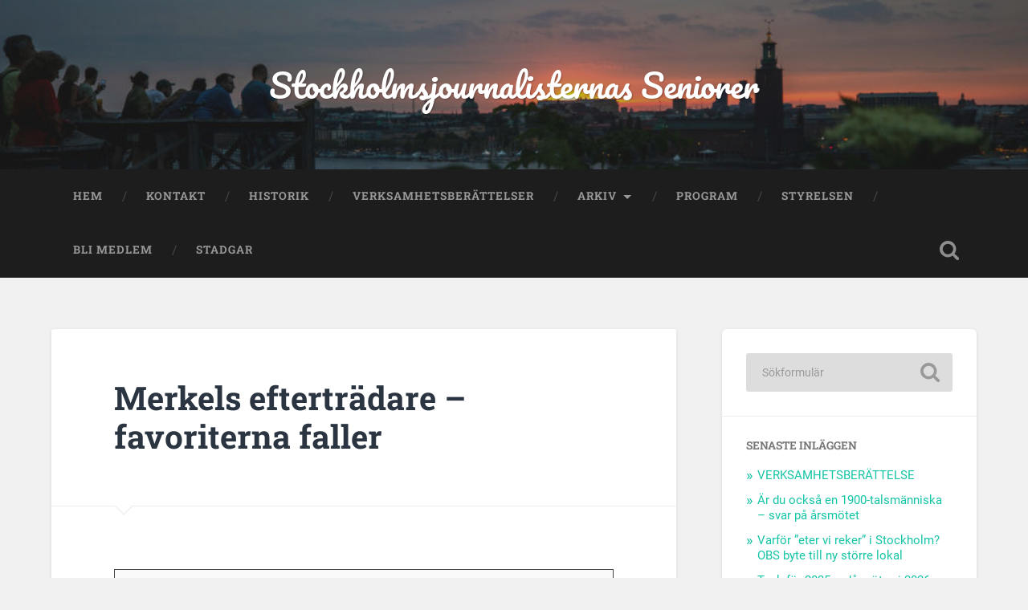

--- FILE ---
content_type: text/html; charset=UTF-8
request_url: http://www.stockholmsjournalisternasseniorer.se/2021/09/06/merkels-eftertradare-favoriterna-faller/
body_size: 35777
content:
<!DOCTYPE html>

<html lang="sv-SE">

	<head>
		
		<meta charset="UTF-8">
		<meta name="viewport" content="width=device-width, initial-scale=1.0, maximum-scale=1.0, user-scalable=no" >
						 
		<title>Merkels efterträdare  &#8211; favoriterna faller &#8211; Stockholmsjournalisternas Seniorer</title>
<meta name='robots' content='max-image-preview:large' />
	<style>img:is([sizes="auto" i], [sizes^="auto," i]) { contain-intrinsic-size: 3000px 1500px }</style>
	<link rel="alternate" type="application/rss+xml" title="Stockholmsjournalisternas Seniorer &raquo; Webbflöde" href="http://www.stockholmsjournalisternasseniorer.se/feed/" />
<script type="text/javascript">
/* <![CDATA[ */
window._wpemojiSettings = {"baseUrl":"https:\/\/s.w.org\/images\/core\/emoji\/15.0.3\/72x72\/","ext":".png","svgUrl":"https:\/\/s.w.org\/images\/core\/emoji\/15.0.3\/svg\/","svgExt":".svg","source":{"concatemoji":"http:\/\/www.stockholmsjournalisternasseniorer.se\/wp-includes\/js\/wp-emoji-release.min.js?ver=6.7.2"}};
/*! This file is auto-generated */
!function(i,n){var o,s,e;function c(e){try{var t={supportTests:e,timestamp:(new Date).valueOf()};sessionStorage.setItem(o,JSON.stringify(t))}catch(e){}}function p(e,t,n){e.clearRect(0,0,e.canvas.width,e.canvas.height),e.fillText(t,0,0);var t=new Uint32Array(e.getImageData(0,0,e.canvas.width,e.canvas.height).data),r=(e.clearRect(0,0,e.canvas.width,e.canvas.height),e.fillText(n,0,0),new Uint32Array(e.getImageData(0,0,e.canvas.width,e.canvas.height).data));return t.every(function(e,t){return e===r[t]})}function u(e,t,n){switch(t){case"flag":return n(e,"\ud83c\udff3\ufe0f\u200d\u26a7\ufe0f","\ud83c\udff3\ufe0f\u200b\u26a7\ufe0f")?!1:!n(e,"\ud83c\uddfa\ud83c\uddf3","\ud83c\uddfa\u200b\ud83c\uddf3")&&!n(e,"\ud83c\udff4\udb40\udc67\udb40\udc62\udb40\udc65\udb40\udc6e\udb40\udc67\udb40\udc7f","\ud83c\udff4\u200b\udb40\udc67\u200b\udb40\udc62\u200b\udb40\udc65\u200b\udb40\udc6e\u200b\udb40\udc67\u200b\udb40\udc7f");case"emoji":return!n(e,"\ud83d\udc26\u200d\u2b1b","\ud83d\udc26\u200b\u2b1b")}return!1}function f(e,t,n){var r="undefined"!=typeof WorkerGlobalScope&&self instanceof WorkerGlobalScope?new OffscreenCanvas(300,150):i.createElement("canvas"),a=r.getContext("2d",{willReadFrequently:!0}),o=(a.textBaseline="top",a.font="600 32px Arial",{});return e.forEach(function(e){o[e]=t(a,e,n)}),o}function t(e){var t=i.createElement("script");t.src=e,t.defer=!0,i.head.appendChild(t)}"undefined"!=typeof Promise&&(o="wpEmojiSettingsSupports",s=["flag","emoji"],n.supports={everything:!0,everythingExceptFlag:!0},e=new Promise(function(e){i.addEventListener("DOMContentLoaded",e,{once:!0})}),new Promise(function(t){var n=function(){try{var e=JSON.parse(sessionStorage.getItem(o));if("object"==typeof e&&"number"==typeof e.timestamp&&(new Date).valueOf()<e.timestamp+604800&&"object"==typeof e.supportTests)return e.supportTests}catch(e){}return null}();if(!n){if("undefined"!=typeof Worker&&"undefined"!=typeof OffscreenCanvas&&"undefined"!=typeof URL&&URL.createObjectURL&&"undefined"!=typeof Blob)try{var e="postMessage("+f.toString()+"("+[JSON.stringify(s),u.toString(),p.toString()].join(",")+"));",r=new Blob([e],{type:"text/javascript"}),a=new Worker(URL.createObjectURL(r),{name:"wpTestEmojiSupports"});return void(a.onmessage=function(e){c(n=e.data),a.terminate(),t(n)})}catch(e){}c(n=f(s,u,p))}t(n)}).then(function(e){for(var t in e)n.supports[t]=e[t],n.supports.everything=n.supports.everything&&n.supports[t],"flag"!==t&&(n.supports.everythingExceptFlag=n.supports.everythingExceptFlag&&n.supports[t]);n.supports.everythingExceptFlag=n.supports.everythingExceptFlag&&!n.supports.flag,n.DOMReady=!1,n.readyCallback=function(){n.DOMReady=!0}}).then(function(){return e}).then(function(){var e;n.supports.everything||(n.readyCallback(),(e=n.source||{}).concatemoji?t(e.concatemoji):e.wpemoji&&e.twemoji&&(t(e.twemoji),t(e.wpemoji)))}))}((window,document),window._wpemojiSettings);
/* ]]> */
</script>
<style id='wp-emoji-styles-inline-css' type='text/css'>

	img.wp-smiley, img.emoji {
		display: inline !important;
		border: none !important;
		box-shadow: none !important;
		height: 1em !important;
		width: 1em !important;
		margin: 0 0.07em !important;
		vertical-align: -0.1em !important;
		background: none !important;
		padding: 0 !important;
	}
</style>
<link rel='stylesheet' id='wp-block-library-css' href='http://www.stockholmsjournalisternasseniorer.se/wp-includes/css/dist/block-library/style.min.css?ver=6.7.2' type='text/css' media='all' />
<style id='classic-theme-styles-inline-css' type='text/css'>
/*! This file is auto-generated */
.wp-block-button__link{color:#fff;background-color:#32373c;border-radius:9999px;box-shadow:none;text-decoration:none;padding:calc(.667em + 2px) calc(1.333em + 2px);font-size:1.125em}.wp-block-file__button{background:#32373c;color:#fff;text-decoration:none}
</style>
<style id='global-styles-inline-css' type='text/css'>
:root{--wp--preset--aspect-ratio--square: 1;--wp--preset--aspect-ratio--4-3: 4/3;--wp--preset--aspect-ratio--3-4: 3/4;--wp--preset--aspect-ratio--3-2: 3/2;--wp--preset--aspect-ratio--2-3: 2/3;--wp--preset--aspect-ratio--16-9: 16/9;--wp--preset--aspect-ratio--9-16: 9/16;--wp--preset--color--black: #222;--wp--preset--color--cyan-bluish-gray: #abb8c3;--wp--preset--color--white: #fff;--wp--preset--color--pale-pink: #f78da7;--wp--preset--color--vivid-red: #cf2e2e;--wp--preset--color--luminous-vivid-orange: #ff6900;--wp--preset--color--luminous-vivid-amber: #fcb900;--wp--preset--color--light-green-cyan: #7bdcb5;--wp--preset--color--vivid-green-cyan: #00d084;--wp--preset--color--pale-cyan-blue: #8ed1fc;--wp--preset--color--vivid-cyan-blue: #0693e3;--wp--preset--color--vivid-purple: #9b51e0;--wp--preset--color--accent: #13C4A5;--wp--preset--color--dark-gray: #444;--wp--preset--color--medium-gray: #666;--wp--preset--color--light-gray: #888;--wp--preset--gradient--vivid-cyan-blue-to-vivid-purple: linear-gradient(135deg,rgba(6,147,227,1) 0%,rgb(155,81,224) 100%);--wp--preset--gradient--light-green-cyan-to-vivid-green-cyan: linear-gradient(135deg,rgb(122,220,180) 0%,rgb(0,208,130) 100%);--wp--preset--gradient--luminous-vivid-amber-to-luminous-vivid-orange: linear-gradient(135deg,rgba(252,185,0,1) 0%,rgba(255,105,0,1) 100%);--wp--preset--gradient--luminous-vivid-orange-to-vivid-red: linear-gradient(135deg,rgba(255,105,0,1) 0%,rgb(207,46,46) 100%);--wp--preset--gradient--very-light-gray-to-cyan-bluish-gray: linear-gradient(135deg,rgb(238,238,238) 0%,rgb(169,184,195) 100%);--wp--preset--gradient--cool-to-warm-spectrum: linear-gradient(135deg,rgb(74,234,220) 0%,rgb(151,120,209) 20%,rgb(207,42,186) 40%,rgb(238,44,130) 60%,rgb(251,105,98) 80%,rgb(254,248,76) 100%);--wp--preset--gradient--blush-light-purple: linear-gradient(135deg,rgb(255,206,236) 0%,rgb(152,150,240) 100%);--wp--preset--gradient--blush-bordeaux: linear-gradient(135deg,rgb(254,205,165) 0%,rgb(254,45,45) 50%,rgb(107,0,62) 100%);--wp--preset--gradient--luminous-dusk: linear-gradient(135deg,rgb(255,203,112) 0%,rgb(199,81,192) 50%,rgb(65,88,208) 100%);--wp--preset--gradient--pale-ocean: linear-gradient(135deg,rgb(255,245,203) 0%,rgb(182,227,212) 50%,rgb(51,167,181) 100%);--wp--preset--gradient--electric-grass: linear-gradient(135deg,rgb(202,248,128) 0%,rgb(113,206,126) 100%);--wp--preset--gradient--midnight: linear-gradient(135deg,rgb(2,3,129) 0%,rgb(40,116,252) 100%);--wp--preset--font-size--small: 16px;--wp--preset--font-size--medium: 20px;--wp--preset--font-size--large: 24px;--wp--preset--font-size--x-large: 42px;--wp--preset--font-size--regular: 18px;--wp--preset--font-size--larger: 32px;--wp--preset--spacing--20: 0.44rem;--wp--preset--spacing--30: 0.67rem;--wp--preset--spacing--40: 1rem;--wp--preset--spacing--50: 1.5rem;--wp--preset--spacing--60: 2.25rem;--wp--preset--spacing--70: 3.38rem;--wp--preset--spacing--80: 5.06rem;--wp--preset--shadow--natural: 6px 6px 9px rgba(0, 0, 0, 0.2);--wp--preset--shadow--deep: 12px 12px 50px rgba(0, 0, 0, 0.4);--wp--preset--shadow--sharp: 6px 6px 0px rgba(0, 0, 0, 0.2);--wp--preset--shadow--outlined: 6px 6px 0px -3px rgba(255, 255, 255, 1), 6px 6px rgba(0, 0, 0, 1);--wp--preset--shadow--crisp: 6px 6px 0px rgba(0, 0, 0, 1);}:where(.is-layout-flex){gap: 0.5em;}:where(.is-layout-grid){gap: 0.5em;}body .is-layout-flex{display: flex;}.is-layout-flex{flex-wrap: wrap;align-items: center;}.is-layout-flex > :is(*, div){margin: 0;}body .is-layout-grid{display: grid;}.is-layout-grid > :is(*, div){margin: 0;}:where(.wp-block-columns.is-layout-flex){gap: 2em;}:where(.wp-block-columns.is-layout-grid){gap: 2em;}:where(.wp-block-post-template.is-layout-flex){gap: 1.25em;}:where(.wp-block-post-template.is-layout-grid){gap: 1.25em;}.has-black-color{color: var(--wp--preset--color--black) !important;}.has-cyan-bluish-gray-color{color: var(--wp--preset--color--cyan-bluish-gray) !important;}.has-white-color{color: var(--wp--preset--color--white) !important;}.has-pale-pink-color{color: var(--wp--preset--color--pale-pink) !important;}.has-vivid-red-color{color: var(--wp--preset--color--vivid-red) !important;}.has-luminous-vivid-orange-color{color: var(--wp--preset--color--luminous-vivid-orange) !important;}.has-luminous-vivid-amber-color{color: var(--wp--preset--color--luminous-vivid-amber) !important;}.has-light-green-cyan-color{color: var(--wp--preset--color--light-green-cyan) !important;}.has-vivid-green-cyan-color{color: var(--wp--preset--color--vivid-green-cyan) !important;}.has-pale-cyan-blue-color{color: var(--wp--preset--color--pale-cyan-blue) !important;}.has-vivid-cyan-blue-color{color: var(--wp--preset--color--vivid-cyan-blue) !important;}.has-vivid-purple-color{color: var(--wp--preset--color--vivid-purple) !important;}.has-black-background-color{background-color: var(--wp--preset--color--black) !important;}.has-cyan-bluish-gray-background-color{background-color: var(--wp--preset--color--cyan-bluish-gray) !important;}.has-white-background-color{background-color: var(--wp--preset--color--white) !important;}.has-pale-pink-background-color{background-color: var(--wp--preset--color--pale-pink) !important;}.has-vivid-red-background-color{background-color: var(--wp--preset--color--vivid-red) !important;}.has-luminous-vivid-orange-background-color{background-color: var(--wp--preset--color--luminous-vivid-orange) !important;}.has-luminous-vivid-amber-background-color{background-color: var(--wp--preset--color--luminous-vivid-amber) !important;}.has-light-green-cyan-background-color{background-color: var(--wp--preset--color--light-green-cyan) !important;}.has-vivid-green-cyan-background-color{background-color: var(--wp--preset--color--vivid-green-cyan) !important;}.has-pale-cyan-blue-background-color{background-color: var(--wp--preset--color--pale-cyan-blue) !important;}.has-vivid-cyan-blue-background-color{background-color: var(--wp--preset--color--vivid-cyan-blue) !important;}.has-vivid-purple-background-color{background-color: var(--wp--preset--color--vivid-purple) !important;}.has-black-border-color{border-color: var(--wp--preset--color--black) !important;}.has-cyan-bluish-gray-border-color{border-color: var(--wp--preset--color--cyan-bluish-gray) !important;}.has-white-border-color{border-color: var(--wp--preset--color--white) !important;}.has-pale-pink-border-color{border-color: var(--wp--preset--color--pale-pink) !important;}.has-vivid-red-border-color{border-color: var(--wp--preset--color--vivid-red) !important;}.has-luminous-vivid-orange-border-color{border-color: var(--wp--preset--color--luminous-vivid-orange) !important;}.has-luminous-vivid-amber-border-color{border-color: var(--wp--preset--color--luminous-vivid-amber) !important;}.has-light-green-cyan-border-color{border-color: var(--wp--preset--color--light-green-cyan) !important;}.has-vivid-green-cyan-border-color{border-color: var(--wp--preset--color--vivid-green-cyan) !important;}.has-pale-cyan-blue-border-color{border-color: var(--wp--preset--color--pale-cyan-blue) !important;}.has-vivid-cyan-blue-border-color{border-color: var(--wp--preset--color--vivid-cyan-blue) !important;}.has-vivid-purple-border-color{border-color: var(--wp--preset--color--vivid-purple) !important;}.has-vivid-cyan-blue-to-vivid-purple-gradient-background{background: var(--wp--preset--gradient--vivid-cyan-blue-to-vivid-purple) !important;}.has-light-green-cyan-to-vivid-green-cyan-gradient-background{background: var(--wp--preset--gradient--light-green-cyan-to-vivid-green-cyan) !important;}.has-luminous-vivid-amber-to-luminous-vivid-orange-gradient-background{background: var(--wp--preset--gradient--luminous-vivid-amber-to-luminous-vivid-orange) !important;}.has-luminous-vivid-orange-to-vivid-red-gradient-background{background: var(--wp--preset--gradient--luminous-vivid-orange-to-vivid-red) !important;}.has-very-light-gray-to-cyan-bluish-gray-gradient-background{background: var(--wp--preset--gradient--very-light-gray-to-cyan-bluish-gray) !important;}.has-cool-to-warm-spectrum-gradient-background{background: var(--wp--preset--gradient--cool-to-warm-spectrum) !important;}.has-blush-light-purple-gradient-background{background: var(--wp--preset--gradient--blush-light-purple) !important;}.has-blush-bordeaux-gradient-background{background: var(--wp--preset--gradient--blush-bordeaux) !important;}.has-luminous-dusk-gradient-background{background: var(--wp--preset--gradient--luminous-dusk) !important;}.has-pale-ocean-gradient-background{background: var(--wp--preset--gradient--pale-ocean) !important;}.has-electric-grass-gradient-background{background: var(--wp--preset--gradient--electric-grass) !important;}.has-midnight-gradient-background{background: var(--wp--preset--gradient--midnight) !important;}.has-small-font-size{font-size: var(--wp--preset--font-size--small) !important;}.has-medium-font-size{font-size: var(--wp--preset--font-size--medium) !important;}.has-large-font-size{font-size: var(--wp--preset--font-size--large) !important;}.has-x-large-font-size{font-size: var(--wp--preset--font-size--x-large) !important;}
:where(.wp-block-post-template.is-layout-flex){gap: 1.25em;}:where(.wp-block-post-template.is-layout-grid){gap: 1.25em;}
:where(.wp-block-columns.is-layout-flex){gap: 2em;}:where(.wp-block-columns.is-layout-grid){gap: 2em;}
:root :where(.wp-block-pullquote){font-size: 1.5em;line-height: 1.6;}
</style>
<link rel='stylesheet' id='baskerville_googleFonts-css' href='http://www.stockholmsjournalisternasseniorer.se/wp-content/themes/baskerville/assets/css/fonts.css?ver=6.7.2' type='text/css' media='all' />
<link rel='stylesheet' id='baskerville_style-css' href='http://www.stockholmsjournalisternasseniorer.se/wp-content/themes/baskerville/style.css?ver=2.3.1' type='text/css' media='all' />
<script type="text/javascript" src="http://www.stockholmsjournalisternasseniorer.se/wp-includes/js/jquery/jquery.min.js?ver=3.7.1" id="jquery-core-js"></script>
<script type="text/javascript" src="http://www.stockholmsjournalisternasseniorer.se/wp-includes/js/jquery/jquery-migrate.min.js?ver=3.4.1" id="jquery-migrate-js"></script>
<script type="text/javascript" src="http://www.stockholmsjournalisternasseniorer.se/wp-includes/js/imagesloaded.min.js?ver=5.0.0" id="imagesloaded-js"></script>
<script type="text/javascript" src="http://www.stockholmsjournalisternasseniorer.se/wp-includes/js/masonry.min.js?ver=4.2.2" id="masonry-js"></script>
<script type="text/javascript" src="http://www.stockholmsjournalisternasseniorer.se/wp-content/themes/baskerville/assets/js/jquery.flexslider-min.js?ver=2.7.2" id="baskerville_flexslider-js"></script>
<script type="text/javascript" src="http://www.stockholmsjournalisternasseniorer.se/wp-content/themes/baskerville/assets/js/global.js?ver=2.3.1" id="baskerville_global-js"></script>
<link rel="https://api.w.org/" href="http://www.stockholmsjournalisternasseniorer.se/wp-json/" /><link rel="alternate" title="JSON" type="application/json" href="http://www.stockholmsjournalisternasseniorer.se/wp-json/wp/v2/posts/1583" /><link rel="EditURI" type="application/rsd+xml" title="RSD" href="http://www.stockholmsjournalisternasseniorer.se/xmlrpc.php?rsd" />
<meta name="generator" content="WordPress 6.7.2" />
<link rel="canonical" href="http://www.stockholmsjournalisternasseniorer.se/2021/09/06/merkels-eftertradare-favoriterna-faller/" />
<link rel='shortlink' href='http://www.stockholmsjournalisternasseniorer.se/?p=1583' />
<link rel="alternate" title="oEmbed (JSON)" type="application/json+oembed" href="http://www.stockholmsjournalisternasseniorer.se/wp-json/oembed/1.0/embed?url=http%3A%2F%2Fwww.stockholmsjournalisternasseniorer.se%2F2021%2F09%2F06%2Fmerkels-eftertradare-favoriterna-faller%2F" />
<link rel="alternate" title="oEmbed (XML)" type="text/xml+oembed" href="http://www.stockholmsjournalisternasseniorer.se/wp-json/oembed/1.0/embed?url=http%3A%2F%2Fwww.stockholmsjournalisternasseniorer.se%2F2021%2F09%2F06%2Fmerkels-eftertradare-favoriterna-faller%2F&#038;format=xml" />
		<style type="text/css" id="wp-custom-css">
			
// .header { background-image: none !important;}




		</style>
			
	</head>
	
	<body class="post-template-default single single-post postid-1583 single-format-standard no-featured-image single single-post">

		
		<a class="skip-link button" href="#site-content">Hoppa till innehåll</a>
	
		<div class="header section small-padding bg-dark bg-image" style="background-image: url( http://www.stockholmsjournalisternasseniorer.se/wp-content/uploads/2024/02/header.jpg );">
		
			<div class="cover"></div>
			
			<div class="header-search-block bg-graphite hidden">
				<form role="search"  method="get" class="searchform" action="http://www.stockholmsjournalisternasseniorer.se/">
	<label for="search-form-6971ff34099cb">
		<span class="screen-reader-text">Sök efter:</span>
		<input type="search" id="search-form-6971ff34099cb" class="search-field" placeholder="Sökformulär" value="" name="s" />
	</label>
	<input type="submit" class="searchsubmit" value="Sök" />
</form>
			</div><!-- .header-search-block -->
					
			<div class="header-inner section-inner">
			
				
					<div class="blog-title">
						<a href="http://www.stockholmsjournalisternasseniorer.se" rel="home">Stockholmsjournalisternas Seniorer</a>
					</div>
				
									
											
			</div><!-- .header-inner -->
						
		</div><!-- .header -->
		
		<div class="navigation section no-padding bg-dark">
		
			<div class="navigation-inner section-inner">
			
				<button class="nav-toggle toggle fleft hidden">
					
					<div class="bar"></div>
					<div class="bar"></div>
					<div class="bar"></div>
					
				</button>
						
				<ul class="main-menu">
				
					<li id="menu-item-429" class="menu-item menu-item-type-custom menu-item-object-custom menu-item-home menu-item-429"><a href="http://www.stockholmsjournalisternasseniorer.se/">Hem</a></li>
<li id="menu-item-410" class="menu-item menu-item-type-post_type menu-item-object-page menu-item-410"><a href="http://www.stockholmsjournalisternasseniorer.se/kontakt/">Kontakt</a></li>
<li id="menu-item-412" class="menu-item menu-item-type-post_type menu-item-object-page menu-item-412"><a href="http://www.stockholmsjournalisternasseniorer.se/historik/">Historik</a></li>
<li id="menu-item-415" class="menu-item menu-item-type-post_type menu-item-object-page menu-item-415"><a href="http://www.stockholmsjournalisternasseniorer.se/verksamhetsberattelse/">Verksamhetsberättelser</a></li>
<li id="menu-item-422" class="menu-item menu-item-type-taxonomy menu-item-object-category current-post-ancestor current-menu-parent current-post-parent menu-item-has-children has-children menu-item-422"><a href="http://www.stockholmsjournalisternasseniorer.se/category/arkiv/">Arkiv</a>
<ul class="sub-menu">
	<li id="menu-item-423" class="menu-item menu-item-type-taxonomy menu-item-object-category menu-item-423"><a href="http://www.stockholmsjournalisternasseniorer.se/category/arkiv/2016/">2016</a></li>
	<li id="menu-item-424" class="menu-item menu-item-type-taxonomy menu-item-object-category menu-item-424"><a href="http://www.stockholmsjournalisternasseniorer.se/category/arkiv/2017/">2017</a></li>
	<li id="menu-item-425" class="menu-item menu-item-type-taxonomy menu-item-object-category menu-item-425"><a href="http://www.stockholmsjournalisternasseniorer.se/category/arkiv/2013/">2013</a></li>
	<li id="menu-item-426" class="menu-item menu-item-type-taxonomy menu-item-object-category menu-item-426"><a href="http://www.stockholmsjournalisternasseniorer.se/category/arkiv/2014/">2014</a></li>
</ul>
</li>
<li id="menu-item-428" class="menu-item menu-item-type-taxonomy menu-item-object-category current-post-ancestor current-menu-parent current-post-parent menu-item-428"><a href="http://www.stockholmsjournalisternasseniorer.se/category/program/">Program</a></li>
<li id="menu-item-427" class="menu-item menu-item-type-taxonomy menu-item-object-category menu-item-427"><a href="http://www.stockholmsjournalisternasseniorer.se/category/styrelsen/">Styrelsen</a></li>
<li id="menu-item-419" class="menu-item menu-item-type-post_type menu-item-object-page menu-item-419"><a href="http://www.stockholmsjournalisternasseniorer.se/medlemsinfo/">Bli medlem</a></li>
<li id="menu-item-416" class="menu-item menu-item-type-post_type menu-item-object-page current-post-parent menu-item-416"><a href="http://www.stockholmsjournalisternasseniorer.se/stadgar/">Stadgar</a></li>
											
				</ul><!-- .main-menu -->
				 
				<button class="search-toggle toggle fright">
					<span class="screen-reader-text">Slå på/av sökfält</span>
				</button>
				 
				<div class="clear"></div>
				 
			</div><!-- .navigation-inner -->
			
		</div><!-- .navigation -->
		
		<div class="mobile-navigation section bg-graphite no-padding hidden">
					
			<ul class="mobile-menu">
			
				<li class="menu-item menu-item-type-custom menu-item-object-custom menu-item-home menu-item-429"><a href="http://www.stockholmsjournalisternasseniorer.se/">Hem</a></li>
<li class="menu-item menu-item-type-post_type menu-item-object-page menu-item-410"><a href="http://www.stockholmsjournalisternasseniorer.se/kontakt/">Kontakt</a></li>
<li class="menu-item menu-item-type-post_type menu-item-object-page menu-item-412"><a href="http://www.stockholmsjournalisternasseniorer.se/historik/">Historik</a></li>
<li class="menu-item menu-item-type-post_type menu-item-object-page menu-item-415"><a href="http://www.stockholmsjournalisternasseniorer.se/verksamhetsberattelse/">Verksamhetsberättelser</a></li>
<li class="menu-item menu-item-type-taxonomy menu-item-object-category current-post-ancestor current-menu-parent current-post-parent menu-item-has-children has-children menu-item-422"><a href="http://www.stockholmsjournalisternasseniorer.se/category/arkiv/">Arkiv</a>
<ul class="sub-menu">
	<li class="menu-item menu-item-type-taxonomy menu-item-object-category menu-item-423"><a href="http://www.stockholmsjournalisternasseniorer.se/category/arkiv/2016/">2016</a></li>
	<li class="menu-item menu-item-type-taxonomy menu-item-object-category menu-item-424"><a href="http://www.stockholmsjournalisternasseniorer.se/category/arkiv/2017/">2017</a></li>
	<li class="menu-item menu-item-type-taxonomy menu-item-object-category menu-item-425"><a href="http://www.stockholmsjournalisternasseniorer.se/category/arkiv/2013/">2013</a></li>
	<li class="menu-item menu-item-type-taxonomy menu-item-object-category menu-item-426"><a href="http://www.stockholmsjournalisternasseniorer.se/category/arkiv/2014/">2014</a></li>
</ul>
</li>
<li class="menu-item menu-item-type-taxonomy menu-item-object-category current-post-ancestor current-menu-parent current-post-parent menu-item-428"><a href="http://www.stockholmsjournalisternasseniorer.se/category/program/">Program</a></li>
<li class="menu-item menu-item-type-taxonomy menu-item-object-category menu-item-427"><a href="http://www.stockholmsjournalisternasseniorer.se/category/styrelsen/">Styrelsen</a></li>
<li class="menu-item menu-item-type-post_type menu-item-object-page menu-item-419"><a href="http://www.stockholmsjournalisternasseniorer.se/medlemsinfo/">Bli medlem</a></li>
<li class="menu-item menu-item-type-post_type menu-item-object-page current-post-parent menu-item-416"><a href="http://www.stockholmsjournalisternasseniorer.se/stadgar/">Stadgar</a></li>
										
			 </ul><!-- .main-menu -->
		
		</div><!-- .mobile-navigation -->
<div class="wrapper section medium-padding" id="site-content">
										
	<div class="section-inner">
	
		<div class="content fleft">
												        
									
				<div id="post-1583" class="post-1583 post type-post status-publish format-standard hentry category-arkiv category-okategoriserade category-program">

									
					<div class="post-header">

												
						    <h1 class="post-title"><a href="http://www.stockholmsjournalisternasseniorer.se/2021/09/06/merkels-eftertradare-favoriterna-faller/" rel="bookmark">Merkels efterträdare  &#8211; favoriterna faller</a></h1>

											    
					</div><!-- .post-header -->
					
																			                                    	    
					<div class="post-content">
						
						
<figure class="wp-block-table"><table><tbody><tr><td>Osäker valutgång och många regeringsgalternativ. Angela Merkels Tyskland har varit stabilt centrum i Europa, men vad händer efter valet söndagen den 26/9?<br>Rolf Fredriksson har som SVT:s tidigare Europakorrespondent lång erfarenhet av att bevaka Tyskland, och han berättar om opinionsläget och hur Tyskland kan komma att förändras&nbsp; efter valet.<br><strong>När:</strong> 23 september kl 13&nbsp;för den som vill äta lunch. Föredraget börjar kl 14<br><strong>Var:</strong> Harvest Home, Bondegatan 50<br><strong>Buss:</strong> 3 eller 76&nbsp;Hållplats: Åsögataneller<br><strong>Buss:</strong> 66 Hållplats: Renstiernas Gata<br>Anmälan: senast 20 september till <a href="mailto:jornalistseniorer@gmail.com" data-type="mailto">journalistseniorer@gmail.com </a></td></tr></tbody></table></figure>



<p></p>
						
						<div class="clear"></div>
									        
					</div><!-- .post-content -->
					            					
					<div class="post-meta-container">
						
						<div class="post-author">
						
							<div class="post-author-content">
							
								<h4>Journalisternasseniorer</h4>
								
																
								<div class="author-links">
									
									<a class="author-link-posts" href="http://www.stockholmsjournalisternasseniorer.se/author/journalisternasseniorer/">Författararkiv</a>
									
																		
										<a class="author-link-website" href="http://stockholmsjournalisernasseniorer.se">Författarens webbplats</a>
										
																		
								</div><!-- .author-links -->
							
							</div><!-- .post-author-content -->
						
						</div><!-- .post-author -->
						
						<div class="post-meta">
						
							<p class="post-date">2021-09-06</p>
							
														
							<p class="post-categories"><a href="http://www.stockholmsjournalisternasseniorer.se/category/arkiv/" rel="category tag">Arkiv</a>, <a href="http://www.stockholmsjournalisternasseniorer.se/category/okategoriserade/" rel="category tag">Okategoriserade</a>, <a href="http://www.stockholmsjournalisternasseniorer.se/category/program/" rel="category tag">Program</a></p>
							
														
							<div class="clear"></div>
							
							<div class="post-nav">
							
																
									<a class="post-nav-prev" href="http://www.stockholmsjournalisternasseniorer.se/2021/08/27/pandemin-och-redaktionerna/">Föregående inlägg</a>
							
																		
									<a class="post-nav-next" href="http://www.stockholmsjournalisternasseniorer.se/2021/09/12/pub-med-barbo-westerholm/">Nästa inlägg</a>
							
																		
								<div class="clear"></div>
							
							</div><!-- .post-nav -->
						
						</div><!-- .post-meta -->
						
						<div class="clear"></div>
							
					</div><!-- .post-meta-container -->
																		
																	                        
						
			</div><!-- .post -->
		
		</div><!-- .content -->
		
		
	<div class="sidebar fright" role="complementary">
	
		<div class="widget widget_search"><div class="widget-content"><form role="search"  method="get" class="searchform" action="http://www.stockholmsjournalisternasseniorer.se/">
	<label for="search-form-6971ff340e165">
		<span class="screen-reader-text">Sök efter:</span>
		<input type="search" id="search-form-6971ff340e165" class="search-field" placeholder="Sökformulär" value="" name="s" />
	</label>
	<input type="submit" class="searchsubmit" value="Sök" />
</form>
</div><div class="clear"></div></div>
		<div class="widget widget_recent_entries"><div class="widget-content">
		<h3 class="widget-title">Senaste inläggen</h3>
		<ul>
											<li>
					<a href="http://www.stockholmsjournalisternasseniorer.se/2026/01/14/verksamhetsberattelse/">VERKSAMHETSBERÄTTELSE </a>
									</li>
											<li>
					<a href="http://www.stockholmsjournalisternasseniorer.se/2026/01/14/ar-du-ocksa-en-1900-talsmanniska-svar-pa-arsmotet/">Är du också en 1900-talsmänniska &#8211; svar på årsmötet</a>
									</li>
											<li>
					<a href="http://www.stockholmsjournalisternasseniorer.se/2026/01/04/varfor-eter-vi-reker-i-stockholm/">Varför ”eter vi reker” i Stockholm? OBS byte till ny större lokal</a>
									</li>
											<li>
					<a href="http://www.stockholmsjournalisternasseniorer.se/2025/12/15/tack-for-2025-da-mots-vi-2026/">Tack för 2025 &#8211; då möts vi 2026</a>
									</li>
											<li>
					<a href="http://www.stockholmsjournalisternasseniorer.se/2025/11/25/alla-tiders-julmat-mathistorikern-richard-tellstrom-leder-oss-genom-julbordets-tusenariga-historia/">Alla tiders julmat &#8211; mathistorikern Richard Tellström leder oss genom julbordets tusenåriga historia Fullbokat med väntlista</a>
									</li>
					</ul>

		</div><div class="clear"></div></div><div class="widget widget_nav_menu"><div class="widget-content"><h3 class="widget-title">Sidor</h3><div class="menu-primary-menu-container"><ul id="menu-primary-menu-2" class="menu"><li class="menu-item menu-item-type-custom menu-item-object-custom menu-item-home menu-item-429"><a href="http://www.stockholmsjournalisternasseniorer.se/">Hem</a></li>
<li class="menu-item menu-item-type-post_type menu-item-object-page menu-item-410"><a href="http://www.stockholmsjournalisternasseniorer.se/kontakt/">Kontakt</a></li>
<li class="menu-item menu-item-type-post_type menu-item-object-page menu-item-412"><a href="http://www.stockholmsjournalisternasseniorer.se/historik/">Historik</a></li>
<li class="menu-item menu-item-type-post_type menu-item-object-page menu-item-415"><a href="http://www.stockholmsjournalisternasseniorer.se/verksamhetsberattelse/">Verksamhetsberättelser</a></li>
<li class="menu-item menu-item-type-taxonomy menu-item-object-category current-post-ancestor current-menu-parent current-post-parent menu-item-has-children menu-item-422"><a href="http://www.stockholmsjournalisternasseniorer.se/category/arkiv/">Arkiv</a>
<ul class="sub-menu">
	<li class="menu-item menu-item-type-taxonomy menu-item-object-category menu-item-423"><a href="http://www.stockholmsjournalisternasseniorer.se/category/arkiv/2016/">2016</a></li>
	<li class="menu-item menu-item-type-taxonomy menu-item-object-category menu-item-424"><a href="http://www.stockholmsjournalisternasseniorer.se/category/arkiv/2017/">2017</a></li>
	<li class="menu-item menu-item-type-taxonomy menu-item-object-category menu-item-425"><a href="http://www.stockholmsjournalisternasseniorer.se/category/arkiv/2013/">2013</a></li>
	<li class="menu-item menu-item-type-taxonomy menu-item-object-category menu-item-426"><a href="http://www.stockholmsjournalisternasseniorer.se/category/arkiv/2014/">2014</a></li>
</ul>
</li>
<li class="menu-item menu-item-type-taxonomy menu-item-object-category current-post-ancestor current-menu-parent current-post-parent menu-item-428"><a href="http://www.stockholmsjournalisternasseniorer.se/category/program/">Program</a></li>
<li class="menu-item menu-item-type-taxonomy menu-item-object-category menu-item-427"><a href="http://www.stockholmsjournalisternasseniorer.se/category/styrelsen/">Styrelsen</a></li>
<li class="menu-item menu-item-type-post_type menu-item-object-page menu-item-419"><a href="http://www.stockholmsjournalisternasseniorer.se/medlemsinfo/">Bli medlem</a></li>
<li class="menu-item menu-item-type-post_type menu-item-object-page current-post-parent menu-item-416"><a href="http://www.stockholmsjournalisternasseniorer.se/stadgar/">Stadgar</a></li>
</ul></div></div><div class="clear"></div></div>		
	</div><!-- .sidebar -->

		
		<div class="clear"></div>
		
	</div><!-- .section-inner -->

</div><!-- .wrapper -->
		

	<div class="footer section medium-padding bg-graphite">
	
		<div class="section-inner row">
		
						
				<div class="column column-1 one-third">
				
					<div class="widgets">
			
						<div class="widget widget_text"><div class="widget-content">			<div class="textwidget"><a href="https://www.sjf.se/">
<img src="/wp-content/uploads/2018/12/jf-vit.png"/></a>
<br/><br/>
<img style="width: 100px;" src="/wp-content/uploads/2016/12/sjslogga.jpg"></img>

</div>
		</div><div class="clear"></div></div>											
					</div>
					
				</div><!-- .column-1 -->
				
							
						
				<div class="column column-2 one-third">
				
					<div class="widgets">
			
						
		<div class="widget widget_recent_entries"><div class="widget-content">
		<h3 class="widget-title">Senaste inläggen</h3>
		<ul>
											<li>
					<a href="http://www.stockholmsjournalisternasseniorer.se/2026/01/14/verksamhetsberattelse/">VERKSAMHETSBERÄTTELSE </a>
									</li>
											<li>
					<a href="http://www.stockholmsjournalisternasseniorer.se/2026/01/14/ar-du-ocksa-en-1900-talsmanniska-svar-pa-arsmotet/">Är du också en 1900-talsmänniska &#8211; svar på årsmötet</a>
									</li>
											<li>
					<a href="http://www.stockholmsjournalisternasseniorer.se/2026/01/04/varfor-eter-vi-reker-i-stockholm/">Varför ”eter vi reker” i Stockholm? OBS byte till ny större lokal</a>
									</li>
											<li>
					<a href="http://www.stockholmsjournalisternasseniorer.se/2025/12/15/tack-for-2025-da-mots-vi-2026/">Tack för 2025 &#8211; då möts vi 2026</a>
									</li>
											<li>
					<a href="http://www.stockholmsjournalisternasseniorer.se/2025/11/25/alla-tiders-julmat-mathistorikern-richard-tellstrom-leder-oss-genom-julbordets-tusenariga-historia/">Alla tiders julmat &#8211; mathistorikern Richard Tellström leder oss genom julbordets tusenåriga historia Fullbokat med väntlista</a>
									</li>
					</ul>

		</div><div class="clear"></div></div>											
					</div><!-- .widgets -->
					
				</div><!-- .column-2 -->
				
											
						
				<div class="column column-3 one-third">
			
					<div class="widgets">
			
																	
					</div><!-- .widgets -->
					
				</div>
				
			<!-- .footer-c -->
			
			<div class="clear"></div>
		
		</div><!-- .section-inner -->

	</div><!-- .footer -->


<div class="credits section bg-dark small-padding">

	<div class="credits-inner section-inner">

		<p class="credits-left fleft">
		
			&copy; 2026 <a href="http://www.stockholmsjournalisternasseniorer.se">Stockholmsjournalisternas Seniorer</a>
		
		</p>
		
		<p class="credits-right fright">
			
			<span>Underh&aring;lls av <a href="https://www.jenkler.se" title="Jenkler IT AB">Jenkler IT AB</a> &mdash; </span><a class="tothetop" href="#">Upp &uarr;</a>
			
		</p>
		
		<div class="clear"></div>
	
	</div><!-- .credits-inner -->
	
</div><!-- .credits -->


</body>
</html>
